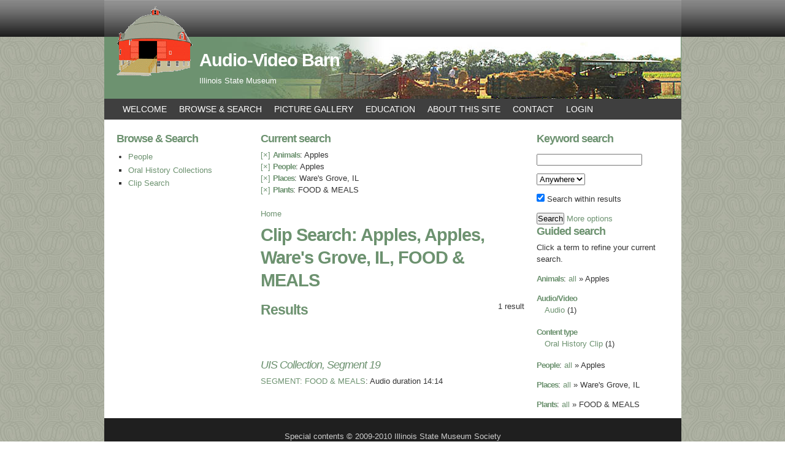

--- FILE ---
content_type: text/html; charset=utf-8
request_url: https://avbarn.museum.state.il.us/clipsearch/results/taxonomy%3A8535%2C10206%2C11484%2C8189
body_size: 19681
content:
<!DOCTYPE html PUBLIC "-//W3C//DTD XHTML 1.0 Strict//EN"
  "https://www.w3.org/TR/xhtml1/DTD/xhtml1-strict.dtd">
<html xmlns="https://www.w3.org/1999/xhtml" xml:lang="en" lang="en" dir="ltr">

  <head>
<meta http-equiv="Content-Type" content="text/html; charset=utf-8" />
    <title>Clip Search: Apples, Apples, Ware&#039;s Grove, IL, FOOD &amp; MEALS | Audio-Video Barn</title>
    <meta http-equiv="Content-Type" content="text/html; charset=utf-8" />
<meta name="robots" content="noindex, nofollow" />
<link rel="shortcut icon" href="/sites/default/files/garland_favicon_0.ico" type="image/x-icon" />
    <link type="text/css" rel="stylesheet" media="all" href="/sites/default/files/css/css_7be11a0162eb0868d765c15c72e5fd36.css" />
<link type="text/css" rel="stylesheet" media="print" href="/sites/default/files/css/css_3d8ca1c55a3fb584ee9df1a090d3ad03.css" />
<link type="text/css" rel="stylesheet" media="screen" href="/sites/default/files/css/css_5dedadec9597081c674ac4dffcdf04bf.css" />
<style>#page{width:941px; margin:0 auto;} #leaderboard-inner{width:941px; margin:0 auto;} #topbar-inner{width:941px; margin:0 auto;} .two-sidebars .center, .sidebar-left .center {margin-left: 25%;} #sidebar-first {width: 25%; margin-right: -25%;} .two-sidebars .center, .sidebar-right .center {margin-right: 25%;} #sidebar-second {width: 25%;}</style>    <!--[if lte IE 6]><style type="text/css" media="all">@import "/sites/default/themes/simply_modern/css/ie6.css";</style><![endif]-->
    <!--[if IE 7]><style type="text/css" media="all">@import "/sites/default/themes/simply_modern/css/ie7.css";</style><![endif]-->
    <script type="text/javascript" src="/sites/default/files/js/js_7db028d4f29e916f4403aa295da67f9b.js"></script>
<script type="text/javascript">
<!--//--><![CDATA[//><!--
jQuery.extend(Drupal.settings, { "basePath": "\u002F", "dhtmlMenu": { "slide": "slide", "siblings": "siblings", "relativity": "relativity", "clone": "clone", "children": 0, "doubleclick": 0 }, "googleanalytics": { "trackDownload": 1, "trackDownloadExtensions": "7z|aac|arc|arj|asf|asx|avi|bin|csv|doc|exe|flv|gif|gz|gzip|hqx|jar|jpe?g|js|mp(2|3|4|e?g)|mov(ie)?|msi|msp|pdf|phps|png|ppt|qtm?|ra(m|r)?|sea|sit|tar|tgz|torrent|txt|wav|wma|wmv|wpd|xls|xml|z|zip" }, "lightbox2": { "rtl": 0, "file_path": "\u002F(\u005Cw\u005Cw\u002F)sites\u002Fdefault\u002Ffiles", "default_image": "\u002Fsites\u002Fall\u002Fmodules\u002Flightbox2\u002Fimages\u002Fbrokenimage.jpg", "border_size": 10, "font_color": "000", "box_color": "fff", "top_position": "", "overlay_opacity": "0.8", "overlay_color": "000", "disable_close_click": true, "resize_sequence": 0, "resize_speed": 400, "fade_in_speed": 400, "slide_down_speed": 600, "use_alt_layout": false, "disable_resize": false, "disable_zoom": false, "force_show_nav": false, "show_caption": true, "loop_items": false, "node_link_text": "View Image Details", "node_link_target": false, "image_count": "Image !current of !total", "video_count": "Video !current of !total", "page_count": "Page !current of !total", "lite_press_x_close": "press \u003Ca href=\u0022#\u0022 onclick=\u0022hideLightbox(); return FALSE;\u0022\u003E\u003Ckbd\u003Ex\u003C\u002Fkbd\u003E\u003C\u002Fa\u003E to close", "download_link_text": "", "enable_login": false, "enable_contact": false, "keys_close": "c x 27", "keys_previous": "p 37", "keys_next": "n 39", "keys_zoom": "z", "keys_play_pause": "32", "display_image_size": "", "image_node_sizes": "()", "trigger_lightbox_classes": "", "trigger_lightbox_group_classes": "", "trigger_slideshow_classes": "", "trigger_lightframe_classes": "", "trigger_lightframe_group_classes": "", "custom_class_handler": 0, "custom_trigger_classes": "", "disable_for_gallery_lists": true, "disable_for_acidfree_gallery_lists": true, "enable_acidfree_videos": true, "slideshow_interval": 5000, "slideshow_automatic_start": true, "slideshow_automatic_exit": true, "show_play_pause": true, "pause_on_next_click": false, "pause_on_previous_click": true, "loop_slides": false, "iframe_width": 600, "iframe_height": 400, "iframe_border": 1, "enable_video": false }, "cron": { "basePath": "\u002Fpoormanscron", "runNext": 1653593691 }, "thickbox": { "close": "Close", "next": "Next \u003E", "prev": "\u003C Prev", "esc_key": "or Esc Key", "next_close": "Next \u002F Close on last", "image_count": "Image !current of !total", "derivative": "_original" }, "extlink": { "extTarget": 0, "extClass": "ext", "extSubdomains": 1, "extExclude": "", "extInclude": "", "extAlert": 0, "extAlertText": "This link will take you to an external web site. We are not responsible for their content.", "mailtoClass": "mailto" } });
//--><!]]>
</script>
<script type="text/javascript">
<!--//--><![CDATA[//><!--
(function ($) {
Drupal.behaviors.jq_maphilight = function(context, settings) {
$.fn.maphilight.defaults = {
fill: true,
fillColor: 'ff0000',
fillOpacity: 0.2,
stroke: true,
strokeColor: 'D51910',
strokeOpacity: 1,
strokeWidth: 2,
fade: true,
alwaysOn: false,
neverOn: false,
groupBy: false};
$('img[usemap]').maphilight();
}})(jQuery);
//--><!]]>
</script>
  </head>

  <body class="not-front not-logged-in page-clipsearch two-sidebars notrichtexteditor with-navigation page-clipsearch-results-taxonomy-8535-10206-11484-8189 section-clipsearch">
    
    <div id="skip"><a href="#content">Skip to Content</a> <a href="#navigation">Skip to Navigation</a></div>
    
     
    
    <div id="topbar" class="clearfix"><div id="topbar-inner" class="inner">
      
            
            
      <div id="logo">
                  <a href="/" title="Home" rel="home" id="logo">
            <img src="/sites/default/files/garland_logo.gif" alt="Home"/>
          </a>
              </div><!-- #logo -->
      
      </div></div><!-- #topbar -->
      
    <div id="page">

    <!-- ______________________ HEADER _______________________ -->

    <div id="header" class="clearfix">

        <div id="name-and-slogan">
                      <h1 id="site-name">
              <a href="/" title="Home" rel="home"><span>Audio-Video Barn</span></a>
            </h1>
                                <div id="site-slogan">Illinois State Museum</a></div>
                  </div> <!-- /name-and-slogan -->

      
    </div> <!-- /header -->

          <div id="nav" class="menu clearfix">
        <div id="block-menu-primary-links" class="block block-menu block-navbar block-id-985 clearfix  odd">
  <div class="block-inner">

    
    <div class="content">
      <ul class="menu"><li class="leaf first dhtml-menu  welcome"><a href="/welcome" title="Welcome" id="dhtml_menu-322">Welcome</a></li>
<li class="expanded  dhtml-menu  collapsed start-collapsed  browse_-amp-_search"><a href="/browse-search" title="Browse and Search the Oral Histories" id="dhtml_menu-15039">Browse &amp; Search</a><ul class="menu"><li class="expanded first dhtml-menu  collapsed start-collapsed  people"><a href="/Biographies" title="Info about the interviewees" id="dhtml_menu-420">People</a><ul class="menu"><li class="leaf first dhtml-menu  interview_map"><a href="/people/map" title="Interview County Map" id="dhtml_menu-17303">Interview Map</a></li>
<li class="leaf  dhtml-menu  view_as_list"><a href="/biographies-list" id="dhtml_menu-12974">View as List</a></li>
<li class="leaf last dhtml-menu  search_interviewees"><a href="/interviews" title="" id="dhtml_menu-8232">Search Interviewees</a></li>
</ul></li>
<li class="leaf  dhtml-menu  oral_history_collections"><a href="/oral-history/sessions" title="Browse through the collections by institutional sources" id="dhtml_menu-1098">Oral History Collections</a></li>
<li class="leaf last dhtml-menu  clip_search"><a href="/clipsearch" title="Search and filter the audio and video recordings" id="dhtml_menu-6469">Clip Search</a></li>
</ul></li>
<li class="leaf  dhtml-menu  picture_gallery"><a href="/image" title="
	photos pertaining to interviewees
" id="dhtml_menu-30014">Picture Gallery</a></li>
<li class="expanded  dhtml-menu  collapsed start-collapsed  education"><a href="/education" title="Educational Activities &amp; Resources" id="dhtml_menu-15322">Education</a><ul class="menu"><li class="expanded first dhtml-menu  collapsed start-collapsed  how_to_do_oral_history"><a href="/education/oralhistoryhowto" title="How can I do someone&#039;s oral history?" id="dhtml_menu-383">How to Do Oral History</a><ul class="menu"><li class="leaf first dhtml-menu  processing_an_interview"><a href="/education/oralhistoryhowto/processing" title="Processing an Interview" id="dhtml_menu-4804">Processing an Interview</a></li>
<li class="leaf  dhtml-menu  technology_suggestions"><a href="/education/oralhistoryhowto/technology" title="Technology Suggestions" id="dhtml_menu-4805">Technology Suggestions</a></li>
<li class="leaf last dhtml-menu  resources"><a href="/education/oralhistoryhowto/resources" title="Resources" id="dhtml_menu-12955">Resources</a></li>
</ul></li>
<li class="leaf  dhtml-menu  activities"><a href="/activities" title="
" id="dhtml_menu-30977">Activities</a></li>
<li class="leaf last dhtml-menu  print_-amp-_web_resources"><a href="/education/resources" title="Print &amp; Web Resources" id="dhtml_menu-30976">Print &amp; Web Resources</a></li>
</ul></li>
<li class="leaf  dhtml-menu  about_this_site"><a href="/about" title="About this site" id="dhtml_menu-321">About This Site</a></li>
<li class="leaf  dhtml-menu  contact"><a href="/contact" title="Contact us via email" id="dhtml_menu-17406">Contact</a></li>
<li class="leaf last dhtml-menu  login"><a href="/login" title="The way to the login page" id="dhtml_menu-16805">Login</a></li>
</ul>    </div>

    
  </div> <!-- /block-inner -->
</div> <!-- /block -->      </div> <!-- /nav -->
    
    <!-- ______________________ MAIN _______________________ -->

    <div id="main" class="clearfix">
      
       <!-- /secondary-content -->
      
      <div id="content">
        <div id="content-inner" class="inner column center">
          
                      <div id="content-top">
              <div id="block-faceted_search_ui-1_current" class="block block-faceted_search_ui block-content_top block-id-992 clearfix  odd">
  <div class="block-inner">

          <h3 class="title block-title">Current search</h3>
    
    <div class="content">
      <div class="faceted-search-facet faceted-search-env-ClipSearch faceted-search-facet--taxonomy--8 faceted-search-facet-active faceted-search-current"><a href="/clipsearch/results/taxonomy%3A10206%2C11484%2C8189" title="Remove this term">[&times;]</a> <h3>Animals</h3>: Apples</div>
<div class="faceted-search-facet faceted-search-env-ClipSearch faceted-search-facet--taxonomy--6 faceted-search-facet-active faceted-search-current"><a href="/clipsearch/results/taxonomy%3A8535%2C11484%2C8189" title="Remove this term">[&times;]</a> <h3>People</h3>: Apples</div>
<div class="faceted-search-facet faceted-search-env-ClipSearch faceted-search-facet--taxonomy--14 faceted-search-facet-active faceted-search-current"><a href="/clipsearch/results/taxonomy%3A8535%2C10206%2C8189" title="Remove this term">[&times;]</a> <h3>Places</h3>: Ware&#039;s Grove, IL</div>
<div class="faceted-search-facet faceted-search-env-ClipSearch faceted-search-facet--taxonomy--7 faceted-search-facet-active faceted-search-current"><a href="/clipsearch/results/taxonomy%3A8535%2C10206%2C11484" title="Remove this term">[&times;]</a> <h3>Plants</h3>: FOOD &amp; MEALS</div>
    </div>

    
  </div> <!-- /block-inner -->
</div> <!-- /block -->            </div> <!-- /#content-top -->
          
                      <div id="content-header" class="clearfix">

              <div class="breadcrumb"><a href="/">Home</a></div>
                              <h1 class="title">Clip Search: Apples, Apples, Ware&#039;s Grove, IL, FOOD &amp; MEALS</h1>
              
              
              
               

              
            </div> <!-- /#content-header -->
          
          <div id="content-area">
            <div class="faceted-search-page faceted-search-stage-results faceted-search-env-ClipSearch"><div class="faceted-search-numbering">1 result</div><div class="box">

  <h2>Results</h2>

  <div class="content"><div class="view view-oh-clips view-id-oh_clips view-display-id-default view-dom-id-1">
    
  
  
      <div class="view-content">
        <h3><br></br>
<em><a href="/session/40">UIS Collection, Segment 19</a></em></h3>
  <div class="views-row views-row-1 views-row-odd views-row-first views-row-last">
    <dt><a href="/viewclip/1098">SEGMENT: FOOD &amp; MEALS</a>: Audio duration 14:14</dt>  </div>
    </div>
  
  
  
  
  
  
</div> </div>
</div>
</div>
          </div> <!-- /#content-area -->

          
          
          </div>
        </div> <!-- /content-inner /content -->

                  <div id="sidebar-first" class="column sidebar first clearfix">
            <div id="sidebar-first-inner" class="inner">
              <div id="block-menu-menu-browse-and-search" class="block block-menu block-left block-id-1493 clearfix  odd">
  <div class="block-inner">

          <h3 class="title block-title">Browse &amp; Search</h3>
    
    <div class="content">
      <ul class="menu"><li class="expanded first dhtml-menu  collapsed start-collapsed  people"><a href="/Biographies" title="" id="dhtml_menu-15312">People</a><ul class="menu"><li class="leaf first dhtml-menu  interview_map"><a href="/people/map" title="Get a list of interviews by county" id="dhtml_menu-17304">Interview Map</a></li>
<li class="leaf  dhtml-menu  view_as_list"><a href="/biographies-list" title="" id="dhtml_menu-15332">View as List</a></li>
<li class="leaf last dhtml-menu  search_interviewees"><a href="/interviews" title="" id="dhtml_menu-15333">Search Interviewees</a></li>
</ul></li>
<li class="leaf  dhtml-menu  oral_history_collections"><a href="/oral-history/sessions" title="" id="dhtml_menu-15313">Oral History Collections</a></li>
<li class="leaf last dhtml-menu  clip_search"><a href="/clipsearch" title="" id="dhtml_menu-15314">Clip Search</a></li>
</ul>    </div>

    
  </div> <!-- /block-inner -->
</div> <!-- /block -->            </div>
          </div>
         <!-- /sidebar-left -->

                  <div id="sidebar-second" class="column sidebar second clearfix">
            <div id="sidebar-second-inner" class="inner">
              <div id="block-faceted_search_ui-1_keyword" class="block block-faceted_search_ui block-right block-id-993 clearfix  odd">
  <div class="block-inner">

          <h3 class="title block-title">Keyword search</h3>
    
    <div class="content">
      <form action="/clipsearch/results/taxonomy%3A8535%2C10206%2C11484%2C8189"  accept-charset="UTF-8" method="post" id="faceted-search-ui-form-1">
<div><div class="form-item" id="edit-keywords-wrapper">
 <input type="text" maxlength="255" name="keywords" id="edit-keywords" size="20" value="" class="form-text" />
</div>
<div class="form-item" id="edit-field-wrapper">
 <select name="field" class="form-select" id="edit-field" ><option value="node" selected="selected">Anywhere</option><option value="field_21">in Notes</option><option value="field_34">in Title</option></select>
</div>
<input type="hidden" name="text" id="edit-text" value="taxonomy:8535,10206,11484,8189"  />
<div class="form-item" id="edit-refine-wrapper">
 <label class="option" for="edit-refine"><input type="checkbox" name="refine" id="edit-refine" value="1"  checked="checked"  class="form-checkbox" /> Search within results</label>
</div>
<input type="hidden" name="stage" id="edit-stage" value="results"  />
<input type="hidden" name="facet-key" id="edit-facet-key" value=""  />
<input type="hidden" name="facet-id" id="edit-facet-id" value=""  />
<input type="hidden" name="facet-sort" id="edit-facet-sort" value=""  />
<input type="submit" name="op" id="edit-submit" value="Search"  class="form-submit" />
<a href="/clipsearch/taxonomy%3A8535%2C10206%2C11484%2C8189" class="faceted-search-more">More options</a><input type="hidden" name="form_build_id" id="form-4m99liL-YjvuxxWNEMqOHjkEi7gatP3CPSn5DtSZHVc" value="form-4m99liL-YjvuxxWNEMqOHjkEi7gatP3CPSn5DtSZHVc"  />
<input type="hidden" name="form_id" id="edit-faceted-search-ui-form-1" value="faceted_search_ui_form_1"  />

</div></form>
    </div>

    
  </div> <!-- /block-inner -->
</div> <!-- /block --><div id="block-faceted_search_ui-1_guided" class="block block-faceted_search_ui block-right block-id-995 clearfix  even">
  <div class="block-inner">

          <h3 class="title block-title">Guided search</h3>
    
    <div class="content">
      <p>Click a term to refine your current search.</p><div class="faceted-search-facet faceted-search-env-ClipSearch faceted-search-facet--taxonomy--8 faceted-search-facet-active faceted-search-guided"><h3>Animals</h3>: <a href="/clipsearch/results/taxonomy%3A10206%2C11484%2C8189">all</a> &raquo; Apples</div>
<div class="faceted-search-facet faceted-search-env-ClipSearch faceted-search-facet--field_audiovideo--1 faceted-search-facet-inactive faceted-search-guided"><h3>Audio/Video</h3><div class="item-list"><ul><li class="first last"><span class="faceted-search-category"><a href="/clipsearch/results/taxonomy%3A8535%2C10206%2C11484%2C8189%20field_audiovideo%3A%22Audio%22">Audio</a><span class="faceted-search-count">&nbsp;(1)</span></span></li>
</ul></div></div>
<div class="faceted-search-facet faceted-search-env-ClipSearch faceted-search-facet--content_type--1 faceted-search-facet-inactive faceted-search-guided"><h3>Content type</h3><div class="item-list"><ul><li class="first last"><span class="faceted-search-category"><a href="/clipsearch/results/taxonomy%3A8535%2C10206%2C11484%2C8189%20content_type%3Aoh_clipper">Oral History Clip</a><span class="faceted-search-count">&nbsp;(1)</span></span></li>
</ul></div></div>
<div class="faceted-search-facet faceted-search-env-ClipSearch faceted-search-facet--taxonomy--6 faceted-search-facet-active faceted-search-guided"><h3>People</h3>: <a href="/clipsearch/results/taxonomy%3A8535%2C11484%2C8189">all</a> &raquo; Apples</div>
<div class="faceted-search-facet faceted-search-env-ClipSearch faceted-search-facet--taxonomy--14 faceted-search-facet-active faceted-search-guided"><h3>Places</h3>: <a href="/clipsearch/results/taxonomy%3A8535%2C10206%2C8189">all</a> &raquo; Ware&#039;s Grove, IL</div>
<div class="faceted-search-facet faceted-search-env-ClipSearch faceted-search-facet--taxonomy--7 faceted-search-facet-active faceted-search-guided"><h3>Plants</h3>: <a href="/clipsearch/results/taxonomy%3A8535%2C10206%2C11484">all</a> &raquo; FOOD &amp; MEALS</div>
    </div>

    
  </div> <!-- /block-inner -->
</div> <!-- /block -->            </div>
          </div>
         <!-- /sidebar-second -->

      </div> <!-- /main -->
      
       <!-- /tertiary-content -->

      <!-- ______________________ FOOTER _______________________ -->

              <div id="footer" class="clearfix"><div id="footer-inner" class="inner">
          Special contents &copy; 2009-2010 Illinois State Museum Society                            </div></div> <!-- /footer -->
      
    </div> <!-- /page -->
    <script type="text/javascript">
<!--//--><![CDATA[//><!--
var _gaq = _gaq || [];_gaq.push(["_setAccount", "UA-4544717-4"]);_gaq.push(["_trackPageview"]);(function() {var ga = document.createElement("script");ga.type = "text/javascript";ga.async = true;ga.src = ("https:" == document.location.protocol ? "https://ssl" : "https://www") + ".google-analytics.com/ga.js";var s = document.getElementsByTagName("script")[0];s.parentNode.insertBefore(ga, s);})();
//--><!]]>
</script>
  </body>
</html>